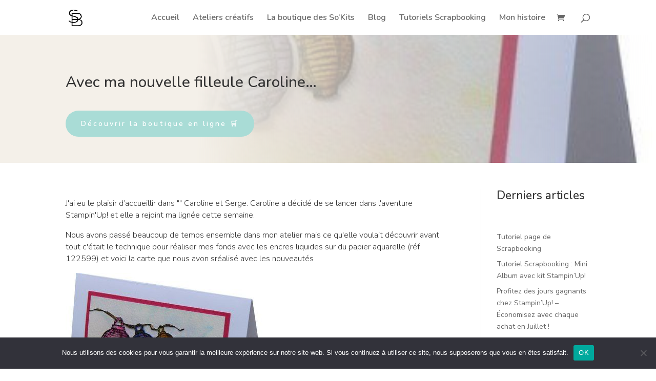

--- FILE ---
content_type: text/html; charset=utf-8
request_url: https://www.google.com/recaptcha/api2/anchor?ar=1&k=6LcwuS8kAAAAALMdxolA2KHPhBwD0SPNOIrte0PR&co=aHR0cHM6Ly9zb25pYWJlbmVkZXR0aS5mcjo0NDM.&hl=en&v=PoyoqOPhxBO7pBk68S4YbpHZ&size=invisible&anchor-ms=20000&execute-ms=30000&cb=3bd2b4my9ypz
body_size: 48640
content:
<!DOCTYPE HTML><html dir="ltr" lang="en"><head><meta http-equiv="Content-Type" content="text/html; charset=UTF-8">
<meta http-equiv="X-UA-Compatible" content="IE=edge">
<title>reCAPTCHA</title>
<style type="text/css">
/* cyrillic-ext */
@font-face {
  font-family: 'Roboto';
  font-style: normal;
  font-weight: 400;
  font-stretch: 100%;
  src: url(//fonts.gstatic.com/s/roboto/v48/KFO7CnqEu92Fr1ME7kSn66aGLdTylUAMa3GUBHMdazTgWw.woff2) format('woff2');
  unicode-range: U+0460-052F, U+1C80-1C8A, U+20B4, U+2DE0-2DFF, U+A640-A69F, U+FE2E-FE2F;
}
/* cyrillic */
@font-face {
  font-family: 'Roboto';
  font-style: normal;
  font-weight: 400;
  font-stretch: 100%;
  src: url(//fonts.gstatic.com/s/roboto/v48/KFO7CnqEu92Fr1ME7kSn66aGLdTylUAMa3iUBHMdazTgWw.woff2) format('woff2');
  unicode-range: U+0301, U+0400-045F, U+0490-0491, U+04B0-04B1, U+2116;
}
/* greek-ext */
@font-face {
  font-family: 'Roboto';
  font-style: normal;
  font-weight: 400;
  font-stretch: 100%;
  src: url(//fonts.gstatic.com/s/roboto/v48/KFO7CnqEu92Fr1ME7kSn66aGLdTylUAMa3CUBHMdazTgWw.woff2) format('woff2');
  unicode-range: U+1F00-1FFF;
}
/* greek */
@font-face {
  font-family: 'Roboto';
  font-style: normal;
  font-weight: 400;
  font-stretch: 100%;
  src: url(//fonts.gstatic.com/s/roboto/v48/KFO7CnqEu92Fr1ME7kSn66aGLdTylUAMa3-UBHMdazTgWw.woff2) format('woff2');
  unicode-range: U+0370-0377, U+037A-037F, U+0384-038A, U+038C, U+038E-03A1, U+03A3-03FF;
}
/* math */
@font-face {
  font-family: 'Roboto';
  font-style: normal;
  font-weight: 400;
  font-stretch: 100%;
  src: url(//fonts.gstatic.com/s/roboto/v48/KFO7CnqEu92Fr1ME7kSn66aGLdTylUAMawCUBHMdazTgWw.woff2) format('woff2');
  unicode-range: U+0302-0303, U+0305, U+0307-0308, U+0310, U+0312, U+0315, U+031A, U+0326-0327, U+032C, U+032F-0330, U+0332-0333, U+0338, U+033A, U+0346, U+034D, U+0391-03A1, U+03A3-03A9, U+03B1-03C9, U+03D1, U+03D5-03D6, U+03F0-03F1, U+03F4-03F5, U+2016-2017, U+2034-2038, U+203C, U+2040, U+2043, U+2047, U+2050, U+2057, U+205F, U+2070-2071, U+2074-208E, U+2090-209C, U+20D0-20DC, U+20E1, U+20E5-20EF, U+2100-2112, U+2114-2115, U+2117-2121, U+2123-214F, U+2190, U+2192, U+2194-21AE, U+21B0-21E5, U+21F1-21F2, U+21F4-2211, U+2213-2214, U+2216-22FF, U+2308-230B, U+2310, U+2319, U+231C-2321, U+2336-237A, U+237C, U+2395, U+239B-23B7, U+23D0, U+23DC-23E1, U+2474-2475, U+25AF, U+25B3, U+25B7, U+25BD, U+25C1, U+25CA, U+25CC, U+25FB, U+266D-266F, U+27C0-27FF, U+2900-2AFF, U+2B0E-2B11, U+2B30-2B4C, U+2BFE, U+3030, U+FF5B, U+FF5D, U+1D400-1D7FF, U+1EE00-1EEFF;
}
/* symbols */
@font-face {
  font-family: 'Roboto';
  font-style: normal;
  font-weight: 400;
  font-stretch: 100%;
  src: url(//fonts.gstatic.com/s/roboto/v48/KFO7CnqEu92Fr1ME7kSn66aGLdTylUAMaxKUBHMdazTgWw.woff2) format('woff2');
  unicode-range: U+0001-000C, U+000E-001F, U+007F-009F, U+20DD-20E0, U+20E2-20E4, U+2150-218F, U+2190, U+2192, U+2194-2199, U+21AF, U+21E6-21F0, U+21F3, U+2218-2219, U+2299, U+22C4-22C6, U+2300-243F, U+2440-244A, U+2460-24FF, U+25A0-27BF, U+2800-28FF, U+2921-2922, U+2981, U+29BF, U+29EB, U+2B00-2BFF, U+4DC0-4DFF, U+FFF9-FFFB, U+10140-1018E, U+10190-1019C, U+101A0, U+101D0-101FD, U+102E0-102FB, U+10E60-10E7E, U+1D2C0-1D2D3, U+1D2E0-1D37F, U+1F000-1F0FF, U+1F100-1F1AD, U+1F1E6-1F1FF, U+1F30D-1F30F, U+1F315, U+1F31C, U+1F31E, U+1F320-1F32C, U+1F336, U+1F378, U+1F37D, U+1F382, U+1F393-1F39F, U+1F3A7-1F3A8, U+1F3AC-1F3AF, U+1F3C2, U+1F3C4-1F3C6, U+1F3CA-1F3CE, U+1F3D4-1F3E0, U+1F3ED, U+1F3F1-1F3F3, U+1F3F5-1F3F7, U+1F408, U+1F415, U+1F41F, U+1F426, U+1F43F, U+1F441-1F442, U+1F444, U+1F446-1F449, U+1F44C-1F44E, U+1F453, U+1F46A, U+1F47D, U+1F4A3, U+1F4B0, U+1F4B3, U+1F4B9, U+1F4BB, U+1F4BF, U+1F4C8-1F4CB, U+1F4D6, U+1F4DA, U+1F4DF, U+1F4E3-1F4E6, U+1F4EA-1F4ED, U+1F4F7, U+1F4F9-1F4FB, U+1F4FD-1F4FE, U+1F503, U+1F507-1F50B, U+1F50D, U+1F512-1F513, U+1F53E-1F54A, U+1F54F-1F5FA, U+1F610, U+1F650-1F67F, U+1F687, U+1F68D, U+1F691, U+1F694, U+1F698, U+1F6AD, U+1F6B2, U+1F6B9-1F6BA, U+1F6BC, U+1F6C6-1F6CF, U+1F6D3-1F6D7, U+1F6E0-1F6EA, U+1F6F0-1F6F3, U+1F6F7-1F6FC, U+1F700-1F7FF, U+1F800-1F80B, U+1F810-1F847, U+1F850-1F859, U+1F860-1F887, U+1F890-1F8AD, U+1F8B0-1F8BB, U+1F8C0-1F8C1, U+1F900-1F90B, U+1F93B, U+1F946, U+1F984, U+1F996, U+1F9E9, U+1FA00-1FA6F, U+1FA70-1FA7C, U+1FA80-1FA89, U+1FA8F-1FAC6, U+1FACE-1FADC, U+1FADF-1FAE9, U+1FAF0-1FAF8, U+1FB00-1FBFF;
}
/* vietnamese */
@font-face {
  font-family: 'Roboto';
  font-style: normal;
  font-weight: 400;
  font-stretch: 100%;
  src: url(//fonts.gstatic.com/s/roboto/v48/KFO7CnqEu92Fr1ME7kSn66aGLdTylUAMa3OUBHMdazTgWw.woff2) format('woff2');
  unicode-range: U+0102-0103, U+0110-0111, U+0128-0129, U+0168-0169, U+01A0-01A1, U+01AF-01B0, U+0300-0301, U+0303-0304, U+0308-0309, U+0323, U+0329, U+1EA0-1EF9, U+20AB;
}
/* latin-ext */
@font-face {
  font-family: 'Roboto';
  font-style: normal;
  font-weight: 400;
  font-stretch: 100%;
  src: url(//fonts.gstatic.com/s/roboto/v48/KFO7CnqEu92Fr1ME7kSn66aGLdTylUAMa3KUBHMdazTgWw.woff2) format('woff2');
  unicode-range: U+0100-02BA, U+02BD-02C5, U+02C7-02CC, U+02CE-02D7, U+02DD-02FF, U+0304, U+0308, U+0329, U+1D00-1DBF, U+1E00-1E9F, U+1EF2-1EFF, U+2020, U+20A0-20AB, U+20AD-20C0, U+2113, U+2C60-2C7F, U+A720-A7FF;
}
/* latin */
@font-face {
  font-family: 'Roboto';
  font-style: normal;
  font-weight: 400;
  font-stretch: 100%;
  src: url(//fonts.gstatic.com/s/roboto/v48/KFO7CnqEu92Fr1ME7kSn66aGLdTylUAMa3yUBHMdazQ.woff2) format('woff2');
  unicode-range: U+0000-00FF, U+0131, U+0152-0153, U+02BB-02BC, U+02C6, U+02DA, U+02DC, U+0304, U+0308, U+0329, U+2000-206F, U+20AC, U+2122, U+2191, U+2193, U+2212, U+2215, U+FEFF, U+FFFD;
}
/* cyrillic-ext */
@font-face {
  font-family: 'Roboto';
  font-style: normal;
  font-weight: 500;
  font-stretch: 100%;
  src: url(//fonts.gstatic.com/s/roboto/v48/KFO7CnqEu92Fr1ME7kSn66aGLdTylUAMa3GUBHMdazTgWw.woff2) format('woff2');
  unicode-range: U+0460-052F, U+1C80-1C8A, U+20B4, U+2DE0-2DFF, U+A640-A69F, U+FE2E-FE2F;
}
/* cyrillic */
@font-face {
  font-family: 'Roboto';
  font-style: normal;
  font-weight: 500;
  font-stretch: 100%;
  src: url(//fonts.gstatic.com/s/roboto/v48/KFO7CnqEu92Fr1ME7kSn66aGLdTylUAMa3iUBHMdazTgWw.woff2) format('woff2');
  unicode-range: U+0301, U+0400-045F, U+0490-0491, U+04B0-04B1, U+2116;
}
/* greek-ext */
@font-face {
  font-family: 'Roboto';
  font-style: normal;
  font-weight: 500;
  font-stretch: 100%;
  src: url(//fonts.gstatic.com/s/roboto/v48/KFO7CnqEu92Fr1ME7kSn66aGLdTylUAMa3CUBHMdazTgWw.woff2) format('woff2');
  unicode-range: U+1F00-1FFF;
}
/* greek */
@font-face {
  font-family: 'Roboto';
  font-style: normal;
  font-weight: 500;
  font-stretch: 100%;
  src: url(//fonts.gstatic.com/s/roboto/v48/KFO7CnqEu92Fr1ME7kSn66aGLdTylUAMa3-UBHMdazTgWw.woff2) format('woff2');
  unicode-range: U+0370-0377, U+037A-037F, U+0384-038A, U+038C, U+038E-03A1, U+03A3-03FF;
}
/* math */
@font-face {
  font-family: 'Roboto';
  font-style: normal;
  font-weight: 500;
  font-stretch: 100%;
  src: url(//fonts.gstatic.com/s/roboto/v48/KFO7CnqEu92Fr1ME7kSn66aGLdTylUAMawCUBHMdazTgWw.woff2) format('woff2');
  unicode-range: U+0302-0303, U+0305, U+0307-0308, U+0310, U+0312, U+0315, U+031A, U+0326-0327, U+032C, U+032F-0330, U+0332-0333, U+0338, U+033A, U+0346, U+034D, U+0391-03A1, U+03A3-03A9, U+03B1-03C9, U+03D1, U+03D5-03D6, U+03F0-03F1, U+03F4-03F5, U+2016-2017, U+2034-2038, U+203C, U+2040, U+2043, U+2047, U+2050, U+2057, U+205F, U+2070-2071, U+2074-208E, U+2090-209C, U+20D0-20DC, U+20E1, U+20E5-20EF, U+2100-2112, U+2114-2115, U+2117-2121, U+2123-214F, U+2190, U+2192, U+2194-21AE, U+21B0-21E5, U+21F1-21F2, U+21F4-2211, U+2213-2214, U+2216-22FF, U+2308-230B, U+2310, U+2319, U+231C-2321, U+2336-237A, U+237C, U+2395, U+239B-23B7, U+23D0, U+23DC-23E1, U+2474-2475, U+25AF, U+25B3, U+25B7, U+25BD, U+25C1, U+25CA, U+25CC, U+25FB, U+266D-266F, U+27C0-27FF, U+2900-2AFF, U+2B0E-2B11, U+2B30-2B4C, U+2BFE, U+3030, U+FF5B, U+FF5D, U+1D400-1D7FF, U+1EE00-1EEFF;
}
/* symbols */
@font-face {
  font-family: 'Roboto';
  font-style: normal;
  font-weight: 500;
  font-stretch: 100%;
  src: url(//fonts.gstatic.com/s/roboto/v48/KFO7CnqEu92Fr1ME7kSn66aGLdTylUAMaxKUBHMdazTgWw.woff2) format('woff2');
  unicode-range: U+0001-000C, U+000E-001F, U+007F-009F, U+20DD-20E0, U+20E2-20E4, U+2150-218F, U+2190, U+2192, U+2194-2199, U+21AF, U+21E6-21F0, U+21F3, U+2218-2219, U+2299, U+22C4-22C6, U+2300-243F, U+2440-244A, U+2460-24FF, U+25A0-27BF, U+2800-28FF, U+2921-2922, U+2981, U+29BF, U+29EB, U+2B00-2BFF, U+4DC0-4DFF, U+FFF9-FFFB, U+10140-1018E, U+10190-1019C, U+101A0, U+101D0-101FD, U+102E0-102FB, U+10E60-10E7E, U+1D2C0-1D2D3, U+1D2E0-1D37F, U+1F000-1F0FF, U+1F100-1F1AD, U+1F1E6-1F1FF, U+1F30D-1F30F, U+1F315, U+1F31C, U+1F31E, U+1F320-1F32C, U+1F336, U+1F378, U+1F37D, U+1F382, U+1F393-1F39F, U+1F3A7-1F3A8, U+1F3AC-1F3AF, U+1F3C2, U+1F3C4-1F3C6, U+1F3CA-1F3CE, U+1F3D4-1F3E0, U+1F3ED, U+1F3F1-1F3F3, U+1F3F5-1F3F7, U+1F408, U+1F415, U+1F41F, U+1F426, U+1F43F, U+1F441-1F442, U+1F444, U+1F446-1F449, U+1F44C-1F44E, U+1F453, U+1F46A, U+1F47D, U+1F4A3, U+1F4B0, U+1F4B3, U+1F4B9, U+1F4BB, U+1F4BF, U+1F4C8-1F4CB, U+1F4D6, U+1F4DA, U+1F4DF, U+1F4E3-1F4E6, U+1F4EA-1F4ED, U+1F4F7, U+1F4F9-1F4FB, U+1F4FD-1F4FE, U+1F503, U+1F507-1F50B, U+1F50D, U+1F512-1F513, U+1F53E-1F54A, U+1F54F-1F5FA, U+1F610, U+1F650-1F67F, U+1F687, U+1F68D, U+1F691, U+1F694, U+1F698, U+1F6AD, U+1F6B2, U+1F6B9-1F6BA, U+1F6BC, U+1F6C6-1F6CF, U+1F6D3-1F6D7, U+1F6E0-1F6EA, U+1F6F0-1F6F3, U+1F6F7-1F6FC, U+1F700-1F7FF, U+1F800-1F80B, U+1F810-1F847, U+1F850-1F859, U+1F860-1F887, U+1F890-1F8AD, U+1F8B0-1F8BB, U+1F8C0-1F8C1, U+1F900-1F90B, U+1F93B, U+1F946, U+1F984, U+1F996, U+1F9E9, U+1FA00-1FA6F, U+1FA70-1FA7C, U+1FA80-1FA89, U+1FA8F-1FAC6, U+1FACE-1FADC, U+1FADF-1FAE9, U+1FAF0-1FAF8, U+1FB00-1FBFF;
}
/* vietnamese */
@font-face {
  font-family: 'Roboto';
  font-style: normal;
  font-weight: 500;
  font-stretch: 100%;
  src: url(//fonts.gstatic.com/s/roboto/v48/KFO7CnqEu92Fr1ME7kSn66aGLdTylUAMa3OUBHMdazTgWw.woff2) format('woff2');
  unicode-range: U+0102-0103, U+0110-0111, U+0128-0129, U+0168-0169, U+01A0-01A1, U+01AF-01B0, U+0300-0301, U+0303-0304, U+0308-0309, U+0323, U+0329, U+1EA0-1EF9, U+20AB;
}
/* latin-ext */
@font-face {
  font-family: 'Roboto';
  font-style: normal;
  font-weight: 500;
  font-stretch: 100%;
  src: url(//fonts.gstatic.com/s/roboto/v48/KFO7CnqEu92Fr1ME7kSn66aGLdTylUAMa3KUBHMdazTgWw.woff2) format('woff2');
  unicode-range: U+0100-02BA, U+02BD-02C5, U+02C7-02CC, U+02CE-02D7, U+02DD-02FF, U+0304, U+0308, U+0329, U+1D00-1DBF, U+1E00-1E9F, U+1EF2-1EFF, U+2020, U+20A0-20AB, U+20AD-20C0, U+2113, U+2C60-2C7F, U+A720-A7FF;
}
/* latin */
@font-face {
  font-family: 'Roboto';
  font-style: normal;
  font-weight: 500;
  font-stretch: 100%;
  src: url(//fonts.gstatic.com/s/roboto/v48/KFO7CnqEu92Fr1ME7kSn66aGLdTylUAMa3yUBHMdazQ.woff2) format('woff2');
  unicode-range: U+0000-00FF, U+0131, U+0152-0153, U+02BB-02BC, U+02C6, U+02DA, U+02DC, U+0304, U+0308, U+0329, U+2000-206F, U+20AC, U+2122, U+2191, U+2193, U+2212, U+2215, U+FEFF, U+FFFD;
}
/* cyrillic-ext */
@font-face {
  font-family: 'Roboto';
  font-style: normal;
  font-weight: 900;
  font-stretch: 100%;
  src: url(//fonts.gstatic.com/s/roboto/v48/KFO7CnqEu92Fr1ME7kSn66aGLdTylUAMa3GUBHMdazTgWw.woff2) format('woff2');
  unicode-range: U+0460-052F, U+1C80-1C8A, U+20B4, U+2DE0-2DFF, U+A640-A69F, U+FE2E-FE2F;
}
/* cyrillic */
@font-face {
  font-family: 'Roboto';
  font-style: normal;
  font-weight: 900;
  font-stretch: 100%;
  src: url(//fonts.gstatic.com/s/roboto/v48/KFO7CnqEu92Fr1ME7kSn66aGLdTylUAMa3iUBHMdazTgWw.woff2) format('woff2');
  unicode-range: U+0301, U+0400-045F, U+0490-0491, U+04B0-04B1, U+2116;
}
/* greek-ext */
@font-face {
  font-family: 'Roboto';
  font-style: normal;
  font-weight: 900;
  font-stretch: 100%;
  src: url(//fonts.gstatic.com/s/roboto/v48/KFO7CnqEu92Fr1ME7kSn66aGLdTylUAMa3CUBHMdazTgWw.woff2) format('woff2');
  unicode-range: U+1F00-1FFF;
}
/* greek */
@font-face {
  font-family: 'Roboto';
  font-style: normal;
  font-weight: 900;
  font-stretch: 100%;
  src: url(//fonts.gstatic.com/s/roboto/v48/KFO7CnqEu92Fr1ME7kSn66aGLdTylUAMa3-UBHMdazTgWw.woff2) format('woff2');
  unicode-range: U+0370-0377, U+037A-037F, U+0384-038A, U+038C, U+038E-03A1, U+03A3-03FF;
}
/* math */
@font-face {
  font-family: 'Roboto';
  font-style: normal;
  font-weight: 900;
  font-stretch: 100%;
  src: url(//fonts.gstatic.com/s/roboto/v48/KFO7CnqEu92Fr1ME7kSn66aGLdTylUAMawCUBHMdazTgWw.woff2) format('woff2');
  unicode-range: U+0302-0303, U+0305, U+0307-0308, U+0310, U+0312, U+0315, U+031A, U+0326-0327, U+032C, U+032F-0330, U+0332-0333, U+0338, U+033A, U+0346, U+034D, U+0391-03A1, U+03A3-03A9, U+03B1-03C9, U+03D1, U+03D5-03D6, U+03F0-03F1, U+03F4-03F5, U+2016-2017, U+2034-2038, U+203C, U+2040, U+2043, U+2047, U+2050, U+2057, U+205F, U+2070-2071, U+2074-208E, U+2090-209C, U+20D0-20DC, U+20E1, U+20E5-20EF, U+2100-2112, U+2114-2115, U+2117-2121, U+2123-214F, U+2190, U+2192, U+2194-21AE, U+21B0-21E5, U+21F1-21F2, U+21F4-2211, U+2213-2214, U+2216-22FF, U+2308-230B, U+2310, U+2319, U+231C-2321, U+2336-237A, U+237C, U+2395, U+239B-23B7, U+23D0, U+23DC-23E1, U+2474-2475, U+25AF, U+25B3, U+25B7, U+25BD, U+25C1, U+25CA, U+25CC, U+25FB, U+266D-266F, U+27C0-27FF, U+2900-2AFF, U+2B0E-2B11, U+2B30-2B4C, U+2BFE, U+3030, U+FF5B, U+FF5D, U+1D400-1D7FF, U+1EE00-1EEFF;
}
/* symbols */
@font-face {
  font-family: 'Roboto';
  font-style: normal;
  font-weight: 900;
  font-stretch: 100%;
  src: url(//fonts.gstatic.com/s/roboto/v48/KFO7CnqEu92Fr1ME7kSn66aGLdTylUAMaxKUBHMdazTgWw.woff2) format('woff2');
  unicode-range: U+0001-000C, U+000E-001F, U+007F-009F, U+20DD-20E0, U+20E2-20E4, U+2150-218F, U+2190, U+2192, U+2194-2199, U+21AF, U+21E6-21F0, U+21F3, U+2218-2219, U+2299, U+22C4-22C6, U+2300-243F, U+2440-244A, U+2460-24FF, U+25A0-27BF, U+2800-28FF, U+2921-2922, U+2981, U+29BF, U+29EB, U+2B00-2BFF, U+4DC0-4DFF, U+FFF9-FFFB, U+10140-1018E, U+10190-1019C, U+101A0, U+101D0-101FD, U+102E0-102FB, U+10E60-10E7E, U+1D2C0-1D2D3, U+1D2E0-1D37F, U+1F000-1F0FF, U+1F100-1F1AD, U+1F1E6-1F1FF, U+1F30D-1F30F, U+1F315, U+1F31C, U+1F31E, U+1F320-1F32C, U+1F336, U+1F378, U+1F37D, U+1F382, U+1F393-1F39F, U+1F3A7-1F3A8, U+1F3AC-1F3AF, U+1F3C2, U+1F3C4-1F3C6, U+1F3CA-1F3CE, U+1F3D4-1F3E0, U+1F3ED, U+1F3F1-1F3F3, U+1F3F5-1F3F7, U+1F408, U+1F415, U+1F41F, U+1F426, U+1F43F, U+1F441-1F442, U+1F444, U+1F446-1F449, U+1F44C-1F44E, U+1F453, U+1F46A, U+1F47D, U+1F4A3, U+1F4B0, U+1F4B3, U+1F4B9, U+1F4BB, U+1F4BF, U+1F4C8-1F4CB, U+1F4D6, U+1F4DA, U+1F4DF, U+1F4E3-1F4E6, U+1F4EA-1F4ED, U+1F4F7, U+1F4F9-1F4FB, U+1F4FD-1F4FE, U+1F503, U+1F507-1F50B, U+1F50D, U+1F512-1F513, U+1F53E-1F54A, U+1F54F-1F5FA, U+1F610, U+1F650-1F67F, U+1F687, U+1F68D, U+1F691, U+1F694, U+1F698, U+1F6AD, U+1F6B2, U+1F6B9-1F6BA, U+1F6BC, U+1F6C6-1F6CF, U+1F6D3-1F6D7, U+1F6E0-1F6EA, U+1F6F0-1F6F3, U+1F6F7-1F6FC, U+1F700-1F7FF, U+1F800-1F80B, U+1F810-1F847, U+1F850-1F859, U+1F860-1F887, U+1F890-1F8AD, U+1F8B0-1F8BB, U+1F8C0-1F8C1, U+1F900-1F90B, U+1F93B, U+1F946, U+1F984, U+1F996, U+1F9E9, U+1FA00-1FA6F, U+1FA70-1FA7C, U+1FA80-1FA89, U+1FA8F-1FAC6, U+1FACE-1FADC, U+1FADF-1FAE9, U+1FAF0-1FAF8, U+1FB00-1FBFF;
}
/* vietnamese */
@font-face {
  font-family: 'Roboto';
  font-style: normal;
  font-weight: 900;
  font-stretch: 100%;
  src: url(//fonts.gstatic.com/s/roboto/v48/KFO7CnqEu92Fr1ME7kSn66aGLdTylUAMa3OUBHMdazTgWw.woff2) format('woff2');
  unicode-range: U+0102-0103, U+0110-0111, U+0128-0129, U+0168-0169, U+01A0-01A1, U+01AF-01B0, U+0300-0301, U+0303-0304, U+0308-0309, U+0323, U+0329, U+1EA0-1EF9, U+20AB;
}
/* latin-ext */
@font-face {
  font-family: 'Roboto';
  font-style: normal;
  font-weight: 900;
  font-stretch: 100%;
  src: url(//fonts.gstatic.com/s/roboto/v48/KFO7CnqEu92Fr1ME7kSn66aGLdTylUAMa3KUBHMdazTgWw.woff2) format('woff2');
  unicode-range: U+0100-02BA, U+02BD-02C5, U+02C7-02CC, U+02CE-02D7, U+02DD-02FF, U+0304, U+0308, U+0329, U+1D00-1DBF, U+1E00-1E9F, U+1EF2-1EFF, U+2020, U+20A0-20AB, U+20AD-20C0, U+2113, U+2C60-2C7F, U+A720-A7FF;
}
/* latin */
@font-face {
  font-family: 'Roboto';
  font-style: normal;
  font-weight: 900;
  font-stretch: 100%;
  src: url(//fonts.gstatic.com/s/roboto/v48/KFO7CnqEu92Fr1ME7kSn66aGLdTylUAMa3yUBHMdazQ.woff2) format('woff2');
  unicode-range: U+0000-00FF, U+0131, U+0152-0153, U+02BB-02BC, U+02C6, U+02DA, U+02DC, U+0304, U+0308, U+0329, U+2000-206F, U+20AC, U+2122, U+2191, U+2193, U+2212, U+2215, U+FEFF, U+FFFD;
}

</style>
<link rel="stylesheet" type="text/css" href="https://www.gstatic.com/recaptcha/releases/PoyoqOPhxBO7pBk68S4YbpHZ/styles__ltr.css">
<script nonce="5ei5BeGiyBHoyWv1Ug3Cww" type="text/javascript">window['__recaptcha_api'] = 'https://www.google.com/recaptcha/api2/';</script>
<script type="text/javascript" src="https://www.gstatic.com/recaptcha/releases/PoyoqOPhxBO7pBk68S4YbpHZ/recaptcha__en.js" nonce="5ei5BeGiyBHoyWv1Ug3Cww">
      
    </script></head>
<body><div id="rc-anchor-alert" class="rc-anchor-alert"></div>
<input type="hidden" id="recaptcha-token" value="[base64]">
<script type="text/javascript" nonce="5ei5BeGiyBHoyWv1Ug3Cww">
      recaptcha.anchor.Main.init("[\x22ainput\x22,[\x22bgdata\x22,\x22\x22,\[base64]/[base64]/[base64]/ZyhXLGgpOnEoW04sMjEsbF0sVywwKSxoKSxmYWxzZSxmYWxzZSl9Y2F0Y2goayl7RygzNTgsVyk/[base64]/[base64]/[base64]/[base64]/[base64]/[base64]/[base64]/bmV3IEJbT10oRFswXSk6dz09Mj9uZXcgQltPXShEWzBdLERbMV0pOnc9PTM/bmV3IEJbT10oRFswXSxEWzFdLERbMl0pOnc9PTQ/[base64]/[base64]/[base64]/[base64]/[base64]\\u003d\x22,\[base64]\\u003d\x22,\x22w4Y5wrfCtlHCksKlGMOnw53DrSQAwqFYwohTwpNCwrLDl2bDv3rCtHVPw6zChcOxwpnDmW/CkMOlw7XDgGvCjRLCgjfDksOLZ1jDnhLDrsOEwo/ClcKdMMK1S8KcDsODEcODw4rCmcOYwrTCvl4tEwAdQl9MasKLPsOJw6rDo8OOwr5fwqPDl3wpNcK3YTJHGsO/TkZww5ItwqEQCMKMdMO4IMKHesO+I8K+w58DaG/DvcOmw5s/[base64]/CoQoqUsKGIMOjQcK2w4rDokp0MkXCksOlwqMkw6YpwpjCjcKCwpVtb0gmEMKvZMKGwoFAw55OwqAwVMKiwodaw6tYwr4Zw7vDrcOtD8O/UAV4w5zCp8KEGcO2LxvCg8O8w6nDicK2wqQmZsKJworCrh/DnMKpw5/[base64]/[base64]/DkMO9F8Onw5nDv8KSBcKdw5VEPH3ChWHDgR7CmsOvw7RXKlHCgA3ChXNYwr5ww5t/wrR6QGVswocFL8KKw5l4wpJeNHPCtMOyw5fDq8Ozwp4sZ1PDukwdFcOCb8Obw7BUwpfCgMOVEcOvwpfDlUTDlD/CmWLChmXDlcKKJFfDozkzJnDCksOIwojDhcKXwpnChMO1wo7DljJGZXMWwoHDuUdGR1g3Fn0TeMO4wqLCuy9Qw6TDkgl2wqJpYcK7JcOYwrjCkMOoXiLDj8KZJXYGw4bDmMKZaRUtw7dMbcOYwrjDm8OSwpNqw7p6w4fCvMK5PMOqCns8HsOcwog/[base64]/CqlfCv0AtMFnCtVPCgMKgw7vDqsO2w5nCrUR4wp/Cjn3Do8Ogwo7Dhngaw6xgIsKLw5PCp2x3wobDtsKEwod4wr/[base64]/[base64]/[base64]/dilaXsOVwp/DrFgew4Yvf8KQfsO7wo/DoVzCvDTDnsOPdMOvUBvCksKYwpHCnGUiwoxzw6s/DsKKwrw5cjnCgEs+chpKCsKvw6rCsgFID0JVwoTCgcKPT8O2wr/[base64]/DpsOnalVzTcOVOMKKwovDgUt/w7HCvDnDsRjCgsO4wpw3V3/CnsKoKD4owq4lwowpw6nCh8KnVQdGwprChMK2w5Y2H2PDlsOvw57DhmRLw4rDnsK4HhlsYsOYJsO1woPDsjTDl8O0wrHDssOeXMOQHMKkKMOkw4zCp23DgkpGw4XCpFgXATdjw6MDbWN6wrLCjETCqsKHBcO/KMOLScORw7bCiMKoX8Kswq3CgsO0dcO0wqnDtcKtGBDDkgDDiH/DrjR2aQsFw5fDmy3CocOsw4HCisOrwqJPBMKNwp1KOhp6wptTw7RewqTDmXAMwqrCpgwTMcOIwpDCisK3MUnCtMOABcOsOcKLJTkmSG3CjMK6fcOTwoJRw4vCtB4Swo5sw4rDmcKwamNVcg1ZwpjDsx3DoUDClVXDn8OpOMKXw6LDsgbDg8KEWjDDigZsw6IoWMKswp/DtMOrIMOSwqnCiMK5IUvDmUfCphLCo1DDjwczw74FRsO/Y8O6w4kgXcKwwr3CvMO9w70UAXLDncO9AGsYKcO/XcOPbjjCmVHCgMO4w6AnCB3ChRckw5UBEcOgK3FZworDssOoNcO4w6fCpA1WVMKxGGtGbMK9RBbDuMK1UVLDr8KNwppjacKqw6/[base64]/[base64]/Ch8KMw7N5XHnCqcO9w69jA8KfSlpid8KMeQNKw78gNcO4F3FwIsKww4Z/FcKLGArCsVlHw4YiwqXDqcKuwo3CjizCkcKKNMKxwqHCu8OsfCfDkMKPwofDkznDoH07w77CkwYNw7NUby3Cp8OCwpzDjmfCl2/CgMK+wo5Hw4Yyw4JCwoQDwpHDgC4aU8OJSsOBw6LCpgNTw7Vkwo8HLsOhwqjCvi/Cg8KRMMOiesKQwrXDuFXDiUxnw4/CnMOAw6Jcwrx8wqfDscKOdg3DnE0JHk7CrW/Cgw/ClgpJLgXCqcKfKhp/wonChlvDo8ORAMOvDWh1TcOsRcKOw5PCn17CiMK4OMOow7PCu8Ktw61EAnLDvsK1w5hdw4bCmsO7M8KuLsKkw5fDtMKvwqMUYMKzeMKDQsKZwrkMw6UhTEJXBh/Ct8KuVBzCpMOQwo97w4HDl8KveWrDrEcswpzCqR0fBE8cc8KJUcKzeEZ6w43DqHxNw5bCpgx8JMKJKTXDnsOGwrEnwoQIwpglw7HCu8KEwqLDoxLCmU9mw5RPT8OEE2XDvMO+E8OVDgjCnlkcw7XCsmXCh8O/[base64]/[base64]/DucOib8OQSsKLw7fDgiw3PcOKwqEzw6rCk0g9W8Kgw6xhwovDp8KxwqhXw4NCYBVfw7x3FwTDqsO8wqgtw6vCuQUmwqlAbyFpA2bCqFA+wp/CoMKfNcK2DMOfDxzCnsOhwrTDncO/[base64]/[base64]/cGEyw6E2azrDtcKVRAkVTXtFRGxNSBx3wpIwwqrCqxQvw6ARw4ZewoMQw78Nw61lwrkow7/DlwTChTVjw5jDqkFDJyQ6fSc2w4BNIUEgeXPCjMO7w4rDo0DDjE7DoDDDlHkTL116YMKOwrfDrTpIO8KCwqAGworDoMKAwqtcwpMfK8OKWcOpFjHCgsOFwoR2MMKaw75rwp3ChHXDg8O0Jg/Cmwh1UDDCs8K5QMKfw4JMw73DrcO4wpLCgMKMIsOvwqZ6w4jDpSnCpcOCwqDDlsK6wogwwpJZXS5XwplzdcOuTcO3w7gAw77DpsO8w5oXOT/[base64]/[base64]/DjcOfwr9xw6zCqcO9wpbDo8KfIRfDpEzCrnHDn3LCrMKwHXXDlHkjdMOYw5g9asOdSMOXwooAw6rDpQfDkFwTwrXCmMKKw7UwS8OrBDUdFsKWGEfCnDPDgcOGcX8BecKzZzgfw75SbHXDkk4RNy/CgsONwrcnQUnCi2/CrWfDjBM/w451w5fDhcKDwp7CssK0w7zDpHrCgsKoGlLCicOPJMKnwqUOOcKqSMOZw6Usw6IlDAXDpA/Dk3cJRsKNGEzDngvDgVVcckxaw7oEw5VawoxMw7XDjFDCi8K2w4oIIcKoAXLDlVIVwozCk8ODYD4IacOGFMKbSn7Dv8KjLgBXw5Y0FMKKT8KAGlg8asOBw4XCkWlfwpd6wqLDiFTDoibCpSJVfi/DuMKRwp3CpcKJNU3CuMOnEhUJDiF4w5nCkcO1bcK/PhrCiMOGIwp/diwlw503dsOTwpbCocOWw5h/R8KgY11Sw4bDnD1VWsOowqfCkEx7SXRPwqjDo8OGIMK2w63CuSImRsKcWA/DiF7DpR0cw5cATMOTesOnwrrCpQfDmn8hPsOPwqtPUsO3w4rDusKywpg8CHwNwovCpsOLbhNtUz/CkEkwUMOANcKgJ1trw4jDli/DmsKaWMOFXcOgO8ObDsK4KsOvwrF5wqx8PDTCigE/HFHDiCfDjhwUwqkeFipxcSsbODfCicOOYcOBWcOCw7nDsyXDuATDqsOpw5rDjCkSwpPCssODwptdAcKuLMK8wr3DpQLDsxbDmm1VQcO0SwjDvypvRMKBw6c9wqkFd8K5PSthw6/DhCBRfhMFw6DDicKfADrChsOIw5vDlsODw4sFHlhmw43CpcKPw5xCA8KLw7zDpMKWdcO4w6rCr8Kww7DCqktsbcK3woROw6tLZsKlwoLCn8KxMSLCgsOKUyPDnsKQAy/CjcKbwqvCr2/DvRXCtcOCwoBHw6/[base64]/[base64]/[base64]/CvcOdw7fClFpiYsKEQ8KOJwvDpMOtMyLCjMOOUXbCvMKcRmbDu8KJJR7DslfDmALCoUvDk3DDnDAhwqLCgcOES8K4w6Mcwoliw4fCucKPFVgJITEGwqDDisKAw50JwovCuUDCmRM2DmbCpMKZQjDDvMKOCmDDtMKGTXfDhTDCpMOiMn7CkQ/[base64]/DrGg7w4VuF3PCjVksLTvDvcKvScOmwp/DlA4hwoYKw4Mew6LDrBcLw5nDqMKhw6ciwqXDi8KOwqwMTsO0w5vDvhEhP8KMMsOuWxpLw7JGTmXDmsK/QMKgw7wObcKwdmLDkmjCqMOlwoTCpcKfw6RzfcKfDMKVw5XDp8OBw7Vow6vCux7Dr8KCw7w3CDYQDwgkw5DCo8K6a8OZB8KfEBrCuAjCtMKjw50NwpYmD8OTVRRDw6TCq8KwZFxHcS/CqcKMFijDuxAVQ8OfEsKcIwItwpnDlMOawrfDpy4FWsOkw4fCn8KTw75Rwohrw6Nqwp/DpsOmYcOIK8OHw4QQwr8SAsKIKHEMw4nCuCI4w5DCoys7wpPDqFDClBNLwq3Ct8O/[base64]/Cl8KoaCYuMMK/w5YMwrzChMOcw4bDhBXDk8KywrTDoMKywpseOcKbD0rCjMKZaMKka8Ogw57DhwhjwrNcwr4qdsKYVDTDn8KXwr/CjjnDg8KOwrXDhcKgEjJww7HDocKdw7LDszxdw6prLsKQw6xyf8OewohTw6VCY3IHX1rDnGNqZHARw5A7wojDkMKWwqfDoBd3wqlHwpE5HGt3wrzDnsOaBsOJQ8K6KsKlMDRFwow8wovCg2rDkwfDrkllN8KxwphbMcOcwpItwqjDok/DhmkXwobDkMKzw5HCh8OTD8OOwr/DscK/[base64]/Doyd1HsKCwrsKaWfDnh4cw4lEM2QQwqTCjXJpwpTDj8ObWsKKwqDCnzPDgnsiw7vDgHkvViRfQmzDtDMgVMOaflzDtsKuwqEMPAJiwqhawrMUCU7CpcKmUGBvFmlAw5HCt8O3Ty3ComTDin4bVcKVD8KYwrELwo3CvMO1w6LCn8Olw6U3IsK0wrV+N8KDw7bCin/Ci8OSwp7Cn0VMw6HCqVXCt27CocONcQHDgkRaw4fCqiAQw6XCr8KMw7bDmAfCpsO1w618w57CmF3Cp8KLcDAZw4jCkxPDr8OyJsKUI8KyJ0/CjFBhK8OOesOzWw/CvcOOwpI2BGXCrBooW8OHw6DDusKBW8OIIsO+PcKcw4DCjWjDjjnDk8KvVsKnwqBewr/DhRIiUVLDuTPClEtRBXc9wpHDggLCo8OlcAHCtcKNW8K2Y8KKVGPCi8KEwrrDmsKoDTfCkWHDsmdKw4LCu8Kvw4fCm8Kkwqp1QwXCncKzwrdsacODw6DDlVDCvsOnwofDlG1wSsOzw5E8CMKgwq/CiWdfOnrDkW84w5LDsMKZw4gBcAPDjgx7w7HChH0cem3DhntBYcOHwotCVsO3Qypxw5XCl8Osw5fDmsOmw6XDjXrDlMOrwojCvBHDs8OFw63DncK9w4leS2TDhsKvwqLDgMObCAIxWW7DkcOww4sbasK3WsOaw7MPW8KVw4cmwrbDvsO9w43Dr8KYwpfCjVHDpg/CjgPDqcOWUMK7bsOJJcOVwqrCgMOBDGPDtXNLwpB5w49Ew4jDgMKCw6NYw6PDsn01LUknwqFsw4rDjD/DpUc5wpbDoyApDQHDiGVuw7fCrjTDpcK2Y21qQMKmw7fCtMOgw4xeI8OZw43CtxDClx3DiGZjw6ZBYXAOw6BNwr5aw5ktCcKTNTHDlMKDaw/[base64]/DtMOgH3PDicOHfkDDnsK7wrzCoMO7w7HCg8KZTMOmA3XDt8OCJMKTwo8URjLCk8OMwp06ZMKdwrHDnxQjAMOkXMKUwqLCqsKzMx/[base64]/w4XCtGUiKAvDtsK4Z8KCwpMKSh/Du2Rew4LDvyrCqCLDkMOITcKTV2LDgWDCmy3DiMKcw4DCkcOLw53DrAU/w5HDncKhBMOsw7d7ZcO/bMOsw6szKsKzwoE5XMOdw5XCgy9QJBvCjMONYCkMw5BWw4DCosK9FsK/woN0wr3CvMOlD14nB8KGC8O8w5vCllDCoMKWw4jCs8O3HMO2wqXDgMKpOALCj8KDUsOqwqcBORM8PsO/w7d2O8Oewp7CujLDq8KQRizDukHDocKeIcK2w73DhMKOw4wfw4cnw6otw5Alw5/DnV0Tw6vCmcOCUUtAwpkiwoJhwpMkw7UGCcKGwoPCpz5kJ8OSKMOJw43CkMK3GyfDvgzCn8OYRcOdVl7Dp8OEwpDDhMKDSyPDkhwcwropwpDCqFdww48rax/DvcK5LsOswrLChwYlwogzBQnDlS7ChDdcJ8O1LBjDtyLDhE/DssO/TcK8bWTDtMOWGwYIdsKvW2nCqsKKZsO/Y8O+wodtRDrCl8KkLsONNcOhwobDu8KuwoLDunHCu2AAIMODQGHDpcK+wptXwpXCgcK1w7rCoQ5aw64mwojCkHLDmwldORNiGMOAw57CjcO9BMORVcOISsO2Rn5YeTRsHMK/wotDWCrDhcKqwr7CtFF5w7PCoHlQLcKEYRXDjcKCw63DvMO6by1IPcK3IlTCmQ8Vw4LCp8KrCcOXw5DDiSfCnhzDh0vCihvCk8Oew7PDtcK6w44pw73DrGHDr8OlJjpcwqAlw4vDssK3wrrDg8KFw5Zgwr/[base64]/DqMOXwqDDmcOkwpzDjsKXczzDgT07wroiTMOiHcO4QVjCsBAAJjkow6LDikEYX0NSVMKtXsKywoAewrRUTMKUPgvDoUzDicKnb07CgQhdAMOYwqvCvXPCosK5w5JiWEHDlsOiwp/DuHMow7nDlwDDn8O7w7DCvSjDhlzDscKHw5BDEsOMHsKUw7tgQ0jCokczYcOSwp8FwpzDo1/DvULDp8Ocwr3DlFXCqsKkw5vCs8KOS2BWCMKDwpzDr8OrUEPDi1jCvsKLcyDCu8KZesOIwqbDslPDlMOtw7PCgzVgwpspw5DCpsOdwpnCkkNUeAjDtlnDgMKoJMKBDztcHlUuL8KQw5Zfw6bCgiRfw5lOwplNPBV1w5EGIC/CrU/DmgZlwp9Fw5zCo8KNP8KfNQQGwprCvcOOESxCwqIrwrJqJCPDm8O/woYcZ8OZw5rDlTZgbcKYwp/Du00MwrliDcOxVXvCl1HCuMOtw4UZw5/CgcK5w6HCncKDb2zDoMK4wrVTEMOnw5TDk3Qrw4ZIAx4nwplZw7bDgsOXXC84w45lw5bDhcOeNcKhw5Jgw6MfHMKzwooFwobDqjECIwRJwpAmw4XDmsKzwq7ClUN9wqVQw6rDhRbDucOfwpZDR8OpO2XCkE0xL0HDhsO0fcK2w7FsQnPClAAWC8O4w7DCuMKdwq/[base64]/Cg8OdwoMewoxFLFxwJGZWw6nCgcKMwoEbEH7DkibDnsO1wrHDgi3DssKpFSDDlMKSDcKCT8Opwq3Cpw7DoMKhw4/CrR/DgsOQw4XDk8OWw7RSw5ciZMOoaCTCgMKVw4PDlWPCpcKZw4TDsj4FCMOhw7LDoBbCqGTDl8KfA1XDvxXCk8OUSGjClkADYsKYwo/Dp1QOdCvCj8OTw6UwelkrwpjDtxvDlE5TXUcsw6HCsRhtXFYeKSjCvAMAw47DuA/[base64]/DhcKvw5HCoSZrD8O1YBAqRDzChRDDjUbDq8KRW8O9ITkYCsONw6VPVcKQB8K3wqhUOcKqwoTDjcKFwoU8W1I7ezYCwrnDkRAuGsKFOHHCksOZS3zDki/DnsOAw4Yhw6TDh8O1w7YKLMK0wroew5TCjXTCoMKKwqE9XMOvUDfDh8ONcCNKwopLRU/DsMKkwqvDocOowowRb8O8PCF3w4IMwrQ0w6vCnEo9H8OGw5XDksOnw67CtsKVwq/Dj1wJw6bCgcKCw5Y8BsOmwpJvw5HCsWLCv8KcwqTCklUJw7ZrwofCtCHCtsKCwpo5c8Knwr3CpcK+fQHDlAZJwqvDp19BLMKdwpwyVR3DusKEVnrCv8KlfcK/[base64]/DnMKzwozDtsO+wqLDqsKowrzCshfDlDPCg8Kiwps9VMO/woENGmTDkEwpaRXDtsOrDMKQDsOjw6LDihREKcKZFETDr8KqdMOawqdJwqlcwqckJcOYwowMUsOhQGh6wpFqwqbDthHCnhwSFXLDjG3Cri0Qw64zwq/DlGAMw4/CmMKtwo14VG7Djm3DhcOWAUHDjMO/woobHcOQwrjDu2M7w51Lw6TCr8OPw5xdw6phJwrCtggkwpB4w6/DosKCJ1/CrUUgEl3Cj8Oswp8uw5nCnCPDlMOvw5bCrMKFJkc+wo5Ewq4wRMK9U8Kgw4XDvcOowoHCl8KLwrsOXh/CrWlyd2Zcw5QnP8OAw4EIwqZ2wpTCo8KPcMOFLgrCtELDnmrCpMO/[base64]/DqiMOZj/DncKRwpDDh8KowrAbJxnCmCbCgUQkAlVmwqVZGcOuw7LDqsK3wp7ChcOfw5vCqcKYa8Kew7UcJ8KiJyQ5SF3CgcO9w5o7wrYwwq8oPsODwozDjBZEwosMXl8NwpxOwr9oIMKJfcOBw5jCqMOcw7BTwobCrcOywqvCrMO0Qi/DpC/DkzgGWmtWBUHCoMOrfsKZcsKYUsOpMMOwOsKoKMOzw7LDmwEubcKuYn4Ow53CuAHCgMOVwojCsnvDh0Qkw44ZwqfCuwMqw5rCvcKlwpnDsGLDk1bDujjCvm03w7TDmGgTMcKFdRjDpsOPAMKuw5/CihAWd8KuGlPCpHjCl00+w6lMw4bCrmHDsl7Dq3LCrlZ7HMK1O8KtGcOOY2DDt8OHwr9vw6LDs8Okw4zCnsO0wpfDn8OzwqbDucKsw7ZINw1sQCvDvcKyHFlewrsSw5gzwqXCvxnCgsOJAmHDsgfCpW/DjTNrcnbCi0hbKyggwrF4wqcad3DDuMOAw47CqMOzEzZtw5JyYsKgw4Y9w51ddcKKw5/CgA4Uw5JUwojDkidyw7ZTwrvDsxbDs1bCscOPw4TCncKNOcObwoLDv1YMwpkQwoJHwpNhQcO9w7dJJkV8FFrDgGnCq8O5w6fChQDDoMKKGC/Cq8K5w7XCoMOyw7HClMKxwq85wqc0wrhOYD9iw747woIFwpvDui/CjEVnCRBcwrfDvTJ1w6zDgMO/w6/DuA0PNsK5w4oVw6LCosOpRcOdBxLCtxTCnHPCuBVyw59iw6LDtSNlQMOpb8KFTcKVw7xeAG5TORrDu8OpHEUuwoXDgQPCkzHCqsO9bcOGw7Mrwolnwoo6w53ChRPCiQlsVQszQkjCohfDoTrDgDd3P8OqwqZtw7/DmV/ChcOKwprDrMKyUXfCo8KBwo4gwoHCp8KYwpwkWMKUWMOLwoDCvsORwpVmw50uJcK0wqjCh8OdG8OEw7owEsK2wrByXwvDmQ7DqsOHQsOcRMO0wo7DujAHDcOydMO/[base64]/HcKFOB1KbxrDmsORw6cbFMKNwogibsK4wrtrKcO8CMOTW8KvGcKUwojDqgzDgMKdeElxa8ONw61wwo/Cvk1Sb8KSwqAIHzbCnWAFMh1QbWDDksKaw4DDkXnDgsK5w6gRw4suwosECcOfwpsMw40Hw6fDumJ6BsKsw7kww5Y/wpLCoGpraFzCnsOabAA3w7nCr8OPwo7CtHTDrMKfMWgQP05zwq0iwprDl0/CvHVuwpBfUm/DmMKNNMOwV8Kuw6fDicKywo7CmibChEEPw7XDpsKLwr4dRcKuOFTCi8OiSkLDkW5Uw7h6wp8wCy/ChG9aw4rCssKuwq0Xw7s9w6HChUNpYcK6wpIswol0w7Q6MgLCrkHDkgVnw73CmsKCw4bCvlkiwoJxEiPDpBLDh8Koe8OzwoHDtmrCusO2wrEgwr4dwrZXCEzCjlQjAMO5wrAubFXDksKWwop6w7MMNMKLUcKiIS92wrNCw4UVw6UVw7t/w40jwojCqcKNH8OKBsOHwoBNX8K6f8KZwqhkwrvCscO7w7TDi37DmMKNflU0UMKpwovDs8O4K8O8wqjClVsIw6gVw7FmwpjDtXXDrcKTcMOqeMK4ccOlL8OfF8Okw5/[base64]/Di11uwrvDrBYRwptEwqXClDR3wo7DscKLw51ZNMK+csOxQjTCtA5Rd3sqA8OsRMK9w7hZf0/DjE/CqnXDrcOGw6TDlxkkwrDDumjDph7CtsKgCcOTcsK1w6nDnsO/TsKZw6XCv8K/acK2w41Kwp4TCsKZEsKtWsOkw6sqCxzCpcOww7XDtWIMDUfDkcOmeMOcwpxeFMKlw77DjMKUwofCqcKiwrrCrjLCg8KqGMK9DcOnA8O4wqAbScOXwokHwq0TwrpMCmPCg8KXHsO7FTzDqsK0w5TCowg9woIpA0siwpfChhLCtcKQwopBw411T2LCosO0ecOTSh0CAsO/w7vCumDDmFPCkcKDQcK3w6RSw5/[base64]/DssKnHcOWZsOtwpzDlB7CuF3CqFh7wpVnw4nDn0EIYk5+C8KnTAs5wonCqQLClMOww79uworDmMKpw4fCsMOPw4Y8wq/Dt3V4w4HDnsKswqrCr8Kpw7/CsRAhwrhcw7LCkcOzwrHDn2LCgsO+w7BXNiEiGwnDrCgQZEjCp0TDrhpFL8KEwpDDvXfCllxkOsK6w7hlDsKPOiPCqsKYwoc3M8OFChPCqMK/woXDvMOPwoDCv1fCnV00YSMOw77Dn8OKGsKXbWR7A8O3w7JjwofDrMKMwrXCrsKewq/DsMK7NgLCn3gJwo1gw7nDt8ObewPCoX5/woQhwpnDicOCw5vDnm4DwprDkh4rwqgrV2fDj8Kswr/[base64]/Ck8O6WmMlOHshMTAiV8K6w6dNL1F+WsKzM8OPF8OZwog2AnYSdgVdw4PCn8OyUHICPjnCkcK1w6AewqrDpU5/wrhhdhFkdMO5wqVXa8KLGDprwozDvMOAwrUqwqxaw4UvG8Kxw7rDhsOjF8OISFsQwr3ChcO7w7LDvmfDhF3DkMObXMKLL38jwpHCosKXwrVzJFF7w63DvlfCjcKnTMK5w7oTGh7ChGHClUBww51/BjA8w79pw6DCoMKdN27DrlHCncOiTCHCrhnCucO/w65xwqLDicOKDj/DsnEdbXnCtMOjw6PDkcOPwpxACsO+TsK7wrpLAh4zecO3wrwjw6VQFDcpBDdKRMO4w4s9dg8CT3XCqMO8fcOPwofDkl/[base64]/DtwkHwpbDoVjDocKPfgrDr8OUwo7Dh8K0woEbwpkqPz0nSQ50IsOEw5w1XnUxwoN4UMKqwpzCocONdhjCvMKMw7RBchvDqRluw48/wqgdbsOGwrzDvW5Le8Kaw5IJwpHCjjXCt8OKSsKgRsORK2nDkyXDvcOaw5LCmjkuV8OywpnCgcOjEnvDvcOUwq4FwqHCh8OmT8OEw5zCqcKFwoPCjsO1woHCu8O5X8Oyw4vDgWE7OmnDpMOkw7rCt8O0GGQoDcK/ZGASwrEIw4rDscOLwqHCj0TCvQgjw6l3CsOLOsONUsKrwrUjw7TDnWYxw59uw4vCksKXw742w6JGwpTDtsKFABgSwq5KPsK6GcO5ZsOaHzHDqTdeTMOvwr/[base64]/[base64]/VMOaVwNXw4PCjMKSw75hwprDoXXDksOkwoDCig3CmA7DjHguw7jDtWlqw5fCiTTDsWZDwo/[base64]/Cmll2w4zDmsOyw4U/TVnCuWU5BcOkLcOBwoLDtgrChm7CiMOWcMKawpPCgsO1w7tsHV/Dt8K7ZsKgw5ZcN8Olw5Zhwq3Co8K/Z8KJw4sVwqwgX8OiXHbCgcOIw4tTw6LCrMKYw6fDucOOTg3DjMK3YkjDv1rDtEDCksKpwqgJeMK0C317NFFGZGQbw6bClQctw73DslzDicOyw58Tw5rCk146JxvDhEs7C2fDhi1xw7oiBT3Cl8O4wpnClR5zw4Rkw5rDmcKswo/ChyHCt8OEwooRwrLDocOJP8KDDDEfw448OcK9JsKmRCxoSMKWwqnCpS/[base64]/CrQbCr2XCkh7DhAdrwpFbGsKrwqZSdSAYQHMZwpJPw7UUwo3DiVtwXcK6bcKHVsOXw6TDnXl4C8OVw7rCuMKUw7LCucKLw5HDkVtWwr0/MAbChsOLwrJJF8KDRGVtw7Q4ZcOkwprCqWQLw7nCsGbDg8Ocw4EUGDjDmcK/wroaQznDksOvKcOLVcKxw7wLw7EYMzjDt8OeCsOSFcO5NDjDjVAPw5jCtMO4EkHCsm/CvHUYw4XCpDRCPMOeBsKIwrPCsgRxwrbDgW3CtlXCp0PCqlLCu2nCnMKKwpMhBMKMOHPCqy3Du8O+BMOzVXzDvU/[base64]/Cs8KiwrUpw7nDv8KtA8KOER/DoMOmSE3Cl8O4wqrCtcKWwq1Xw5rChMOba8KjU8OedVHDq8OrXsK3wrwNYFNow4TDvMKECm4BPsKGw7k8wqDDvMKEccOgw7oXw4ULZ1ZTw5wKw41mGG9Iwo00w43ChMKswrnDlsOQKHvCuXzDm8Omwo49woFMw5kVwpsJwrlhwrHDiMKgQcKUPMO7UEEmwo/DssKkw7vCpMK4wqV8w5rCv8OyTSMuO8KYO8KaDkgYwofCgsO0KsK2WTMOwrbCnEzCp2R2O8KrSR0TwoHCn8KnwrzDhlhXwrQFw6LDmHrCnS3CjcO/woXCjyVjT8KjwoTCnRfDmTYww69cwp3DisOiKQtow5tDwobDrcODwptoKWDDgMKcOsK6M8K9PDkCby5NRcKFw6VELzfCmsOzYcKJW8Orwr7CgMORw7doE8KCVsKRBzERbMKNB8OHRcKYw5VNGsOCwqvDv8KnR3XDl2/Dp8KMDcKTwoMdw7XCi8ONw6XCvsKsVWDDoMK5EHDDn8KLw5XCisKGYF3CvMKvUcO5wrQww7nCrsK/Vh3Cn3VnQcK0wqDCuybCtVwEYGDDkcO6fVPChmLCo8K4Ago8NmHDqEHCtsKTc0rDpFnDr8Kvd8Oaw5gMw63DhMORwqxPw7bDtj9mwqHCoTLChxrDu8ONw7wFaXTClsKbw5/CiTDDrMKnAMOiw4dLO8OgNUfChMKmwqrDqmrDuUxHwqVBESoPcEN6wo4CwpfDrj5EHcOkw49+ScOhw43CosOtw6DCrS9Owr93w6YPw7N1TTvDmiAhIMK0wovDlQ3Dhjh8DkzDvMO7P8Oow77DqW/[base64]/[base64]/wo1ww5LChw/[base64]/CtjcWw6Y+wobClcKuf8ORMXc9wobDpScMZ3x7bBEyw6t7a8OPw63DgyDCnnnCkkJ8ccOLPsKWw7nDucKfYzrClsK8TWDDmMO5IMOsCAg9F8OAwo/DsMKRwovCuHPDm8OhTsKsw4rDrsOqPMKSG8K7w6NLE3RFw7/CmVzCrcOeZ1HDtXrCq2U/w6rDjywLDsK2wpXCsUnDuA1Dw6Mnwq/CrU/[base64]/DjhM7w5h5GMO5wqDCoDI8w71xBsOuw40Uw4cabScWwqg2LBwkNDLCk8K2woA0w5XCln9kA8KGeMKbwrlrCx3CgTA/[base64]/Cq8Klw5TCs19sQsOAw4nClcK6RcOIw7fChgtjw6LCqzYJw55JAMK+B2rDqWZUZMOBI8OTLsKrw7N1wqdbdcO+w4/CgsOQbnrDgMKOw4TCtsK/w71xwoEMe3YLwojDiGZWNsKeV8KzQcOyw7snTjbCsWZQESNzwqTCkMKsw5gySMK3DgdBBCoke8KfcBY3HMOuC8KrSWUQHMKGw7rCrsKpwqTChcObMEjDmMKkwoXCkTM6w69/wqDDqQDDslbDoMOEw67Du3UvUzFRwrhyAhLDolHCvmxuO3AvEMKSUMO1wozCsk8THTXCo8KHw6jDhS7DusK3w6TCozJew4RpYcOOBi9fb8OgWsKgw6XCvy3ChVIBA2/CnMK2ND1XW31Jw47DmMOjO8Oiw6oMw6wlGVt5U8KaaMK1w6zDssKpE8KWwq0ywoTDtw7Dh8OZw47DlnxLw5Ejw47DksKiE0gFIMOoAMO/[base64]/[base64]/asOQR8K3wqfCiW/DlsOKw5h0w4FxwrfCgSXCoGI9FcOpw5vCmsKLwog2PsOnwrvDq8OhNw3CswXDhH/DuhUvLxbDvMOLwol3E2HDhWYrNEYXwrtow63CjB17d8K/w6F6Z8KZbTkjw598asKNw6UtwrBRYVl5TsK2wptMewTDnsK6CsKwwrwfWMOTwpkSLXHDhWfDjETDuCTCgGFYw6ZyccO9wpdnwp8jaxjDjMOJJ8OPw7rDu3bCiyZNw7/DsEvDtVDCpMO9w6/CrjYJenPDscKQwpB+wpNZLcKcLGnDosKDwrfDtgYMAUTDvsOmw7VDAV3CsMO9w7p2w57Dn8O9dFFqQ8KMw7NwwoPDrcOjKsKgw7/CpcKbw6BWXWNGwpfCiDXCvsK+w7HCqcO+EMKNwq3CoBkvw4bCnVM2wqLCvnkFwr4FwojDuH4xwrE8w5vCuMODYTfDtkHCggrDtiUZw6DDvk/Do17DgUHCvcKvw6nCqVozU8Ofwp/[base64]/w6zColZ/wqN1SAXDkCrDv8Obwo3CgAPDpUDDs8Kuw5HDg8Knw7vDjSZgc8OnVcKOMR3DuiLCs1vDpsOHRDTCnEVnwpFIwo7CvsKOV1Vaw7tjw5vCtlHCmUzCoSrCu8O+BgfDsE0OPhghw5Q/w7TCu8OFRk1ww6QwSWwEaw4IJRfDscO7wqLDi1PDtWVzKg1twq/DqE3DnzHChcKlKXfDvMK1TT7CvcK8GGIdSxBVGFJAZk3DoR98wp1nwoMyPsOjc8KfwqfCtTRVMMOGakDCrMKCwqPDh8Oyw4jDtcOnw4zDuS7CqcK7OMKxwoNmw6PCuVTDuF7CtFAhw5VpTcO/[base64]/[base64]/Ct2gdwoNxFxxnXijDr35oOFwWw5pHw7FPwqXCjcO7w5fDgE3DqAxYw7bChXVOaTzCmMOvdh8rw4F3XgDCksOxwo/[base64]/ClcKXVMOpJ0/DvRY8w5rCmWzDqU49w7lAaA5Ndj1gw7lyYANUw4rDhyt0EcOHZ8KbKxx3HA/DsMKcwopmwrPDmX4zwo/CrRR1KsORZsOncXbClFHDvMOzMcKrwrDDhcO2McKkG8KtOEYpw71Ew6XCuTRxKsOnw7E3w5/ChMK0FnPDrcKOwpUiM1zCu3xOw7fCmw7DssO2DsKkbMONYsKeNDvCgRw4McKCN8KewrjDhxdVNsKSw6c3AwLCu8O4wq3Dk8OrSFxjwp/CiXTDuBkNw4sIw49LwpnDgxA+w5Bfw7FWw5zCgsOXwpl5BVFsHCwEPVbCgTjCmMOQwqZAw4prFsKbw4ppWWN9w6Uywo/DusK4w4s1ByPDhMOtB8OnRcO/w6bCvMKsRlzDlTB2MsKHbMKawr/ChkpzNRgpQMOOVcK8WMKNwqNNw7DClsKXL3/Cu8KFw4ESwosvw57Cong6w41Bax86w7LCjGMaeEIzw5rDn3A5W1DDocOWbgLCgMOawo0Xw7NpQMOmcB9pbsOuN0Bkw4lawqMrw77Dp8OBwrALagR2wq5gNcOmwpvCpW14dBlGw7ExVm7Cp8KPwo5Ewqhdwr7DvcK0w6IUwpVAw4TCssKDw7/CvBHDkMKgayc2KGVDwrAPwpJMVcOsw57DrFBfMBrCg8OWwp1LwpxzZMKUw7gwdkrCvF5ywr0hw43ClxXDgXgVw73DoirDgC/DvMKDw7IOby86w59bZsKILsKPw4LCmmDCgkrClQ/DisOUw5vDtcKNYcOLJcOAw6Bjw4hJSktBYcKZNMOdwqxOcUxgGG4NXMO6O21ycBzDucKIw559wrYoVjXDqsO/J8OBBsKIwr/CtcKnEjM1w6HCtQh1w4lPC8OZccKtwoHClXrCscOxKcK/wpREQSvDrMOfw6pLw44Hw4bCvsKOUcKpQgB9e8KDw5DClMOzw7kcWcObw4vCv8KoWHAXasKsw4c+wr8kM8Okw4kbw4kfd8Oxw64QwqVwC8O6woEww6TDsjPDkHXCiMKzwr0Zwr/[base64]/CuwM1w6Yow5bCuH/CuMOow6AsLAkPK8Otw4/Dh3JJw7/[base64]/wpcsdXnDs8OiESNyCMKawrvDmzZNw653IHs/SxHCkXLDkMKiw4nDqMOPHQjDlMO2w4PDosKrPgd8LErCl8KUMmrCjg1MwqJZw51PNUbDucOOw7MKGG1UI8Knw55BHcK+w5hUFml/BT/[base64]/wot7YsODw58Bw5nCpSbCmCpqEcKvwrLChMOkwpPDisOjw6DDnMKXwo7DnMKqw4hXwpVmJMOAMcKkw6hhwr/CuS0HdG1McsKnFx5OPsKGOzDCthp7VwgqwqHCl8K9w6bDq8O6NcOxJ8KBJlwZw7QlwoPCmwhheMOfcgLCm2jCjsOxHGrCq8OXJcOrXVxlLsOIMsOaFXTDnyNNw6w0w4gNfcOhw4TCj8K2w5/CvMOhw7lawpd4w77DnnjCucKYw4XClw3Cm8Kxw4oyW8O2MjHCv8KMCMKLYMOXwo/CnxXDssKMacKVBU0Ow6/[base64]/DoQRvw77CnEZgw6zCmsKnU1BaSU1BPgsDw5/[base64]/ClHx4QsKKLMKpw4MIw545P8KbH2XDhg4LIsOFw4xRw44VYGU9w4Mzb13Cpw/DmcKGw5NgE8KlV2bDpcO3wpDCkAvCscOVw7XCqcOtZsO8IlLCmcKXw7jCnQAMZ3jDt2XDhj7DjcKFdVhSVMKWPMOyKFsOORwcw59UYSrCpWR2B3McBMOQRgfCmMOBwofDmShN\x22],null,[\x22conf\x22,null,\x226LcwuS8kAAAAALMdxolA2KHPhBwD0SPNOIrte0PR\x22,0,null,null,null,1,[21,125,63,73,95,87,41,43,42,83,102,105,109,121],[1017145,942],0,null,null,null,null,0,null,0,null,700,1,null,0,\[base64]/76lBhmnigkZhAoZnOKMAhmv8xEZ\x22,0,0,null,null,1,null,0,0,null,null,null,0],\x22https://soniabenedetti.fr:443\x22,null,[3,1,1],null,null,null,1,3600,[\x22https://www.google.com/intl/en/policies/privacy/\x22,\x22https://www.google.com/intl/en/policies/terms/\x22],\x221vg7bzFXhWN3DFqwmCA+sJ9bh+vBU9Wui3exuV3X2FM\\u003d\x22,1,0,null,1,1769105918115,0,0,[15,72,190,17],null,[179],\x22RC-5bggZ3vge6W7nA\x22,null,null,null,null,null,\x220dAFcWeA4ZIqNSaLsf7YRxhXHKQwcFxK3ltg-zMFLN8goKLnLaIdKdrzA5CSVRs_7zMbfTZWjFbNl4vp9rupiHtnN2bJ5kXHZ8wQ\x22,1769188717956]");
    </script></body></html>